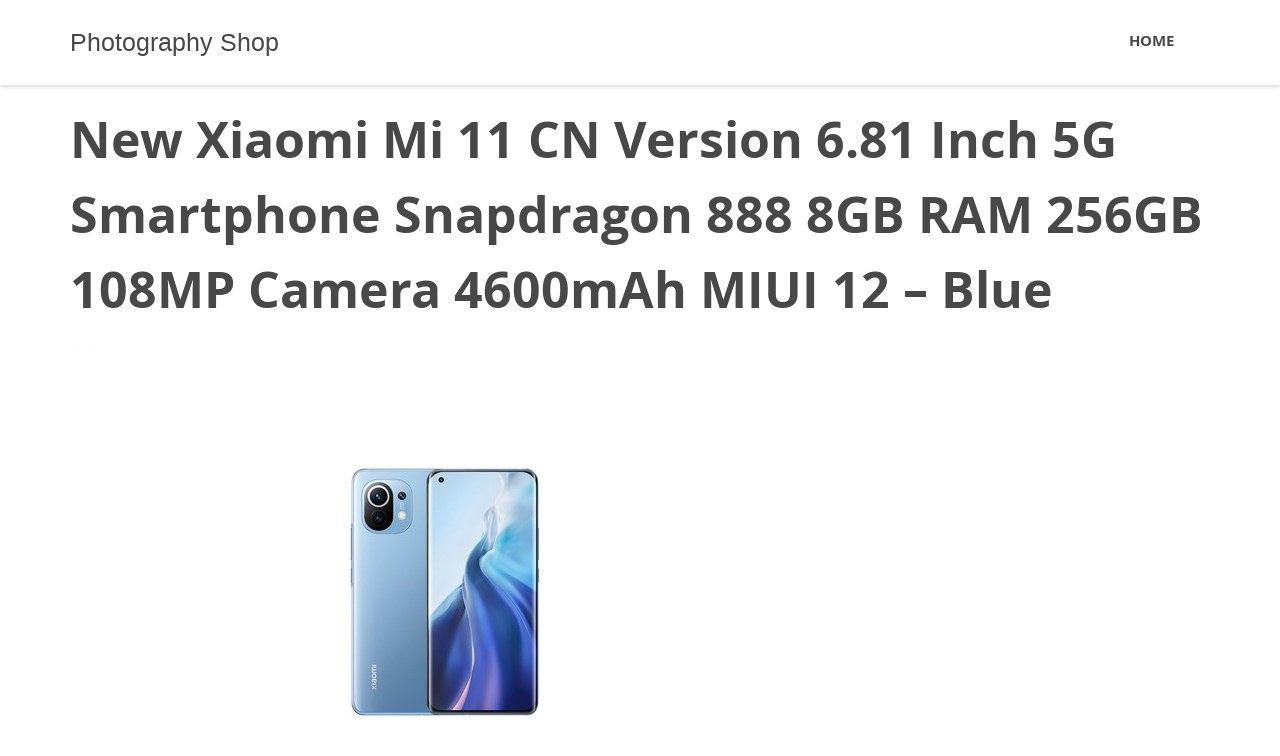

--- FILE ---
content_type: text/html; charset=UTF-8
request_url: https://www.fotolog.cl/new-xiaomi-mi-11-cn-version-6-81-inch-5g-smartphone-snapdragon-888-8gb-ram-256gb-108mp-camera-4600mah-miui-12-blue/
body_size: 10874
content:
<!DOCTYPE html>
<html lang="en-US" itemscope itemtype="http://schema.org/WebSite">
<head>
<meta charset="UTF-8">
<meta name="viewport" content="width=device-width, initial-scale=1">
<link rel="profile" href="https://gmpg.org/xfn/11">
<link rel="pingback" href="https://www.fotolog.cl/xmlrpc.php">
<title>New Xiaomi Mi 11 CN Version 6.81 Inch 5G Smartphone Snapdragon 888 8GB RAM 256GB 108MP Camera 4600mAh  MIUI 12 &#8211; Blue &#8211; Photography Shop</title>
<script type="text/javascript">
/* <![CDATA[ */
window.JetpackScriptData = {"site":{"icon":"https://i0.wp.com/www.fotolog.cl/wp-content/uploads/2020/08/cropped-0shop.png?w=64\u0026ssl=1","title":"Photography Shop","host":"unknown","is_wpcom_platform":false}};
/* ]]> */
</script>
<meta name='robots' content='max-image-preview:large' />
	<style>img:is([sizes="auto" i], [sizes^="auto," i]) { contain-intrinsic-size: 3000px 1500px }</style>
	<link rel='dns-prefetch' href='//www.fotolog.cl' />
<link rel='dns-prefetch' href='//secure.gravatar.com' />
<link rel='dns-prefetch' href='//stats.wp.com' />
<link rel='dns-prefetch' href='//v0.wordpress.com' />
<link rel="alternate" type="application/rss+xml" title="Photography Shop &raquo; Feed" href="https://www.fotolog.cl/feed/" />
<link rel="alternate" type="application/rss+xml" title="Photography Shop &raquo; Comments Feed" href="https://www.fotolog.cl/comments/feed/" />
<link rel="alternate" type="application/rss+xml" title="Photography Shop &raquo; New Xiaomi Mi 11 CN Version 6.81 Inch 5G Smartphone Snapdragon 888 8GB RAM 256GB 108MP Camera 4600mAh  MIUI 12 &#8211; Blue Comments Feed" href="https://www.fotolog.cl/new-xiaomi-mi-11-cn-version-6-81-inch-5g-smartphone-snapdragon-888-8gb-ram-256gb-108mp-camera-4600mah-miui-12-blue/feed/" />
<script type="text/javascript">
/* <![CDATA[ */
window._wpemojiSettings = {"baseUrl":"https:\/\/s.w.org\/images\/core\/emoji\/15.0.3\/72x72\/","ext":".png","svgUrl":"https:\/\/s.w.org\/images\/core\/emoji\/15.0.3\/svg\/","svgExt":".svg","source":{"concatemoji":"https:\/\/www.fotolog.cl\/wp-includes\/js\/wp-emoji-release.min.js?ver=6.7.4"}};
/*! This file is auto-generated */
!function(i,n){var o,s,e;function c(e){try{var t={supportTests:e,timestamp:(new Date).valueOf()};sessionStorage.setItem(o,JSON.stringify(t))}catch(e){}}function p(e,t,n){e.clearRect(0,0,e.canvas.width,e.canvas.height),e.fillText(t,0,0);var t=new Uint32Array(e.getImageData(0,0,e.canvas.width,e.canvas.height).data),r=(e.clearRect(0,0,e.canvas.width,e.canvas.height),e.fillText(n,0,0),new Uint32Array(e.getImageData(0,0,e.canvas.width,e.canvas.height).data));return t.every(function(e,t){return e===r[t]})}function u(e,t,n){switch(t){case"flag":return n(e,"\ud83c\udff3\ufe0f\u200d\u26a7\ufe0f","\ud83c\udff3\ufe0f\u200b\u26a7\ufe0f")?!1:!n(e,"\ud83c\uddfa\ud83c\uddf3","\ud83c\uddfa\u200b\ud83c\uddf3")&&!n(e,"\ud83c\udff4\udb40\udc67\udb40\udc62\udb40\udc65\udb40\udc6e\udb40\udc67\udb40\udc7f","\ud83c\udff4\u200b\udb40\udc67\u200b\udb40\udc62\u200b\udb40\udc65\u200b\udb40\udc6e\u200b\udb40\udc67\u200b\udb40\udc7f");case"emoji":return!n(e,"\ud83d\udc26\u200d\u2b1b","\ud83d\udc26\u200b\u2b1b")}return!1}function f(e,t,n){var r="undefined"!=typeof WorkerGlobalScope&&self instanceof WorkerGlobalScope?new OffscreenCanvas(300,150):i.createElement("canvas"),a=r.getContext("2d",{willReadFrequently:!0}),o=(a.textBaseline="top",a.font="600 32px Arial",{});return e.forEach(function(e){o[e]=t(a,e,n)}),o}function t(e){var t=i.createElement("script");t.src=e,t.defer=!0,i.head.appendChild(t)}"undefined"!=typeof Promise&&(o="wpEmojiSettingsSupports",s=["flag","emoji"],n.supports={everything:!0,everythingExceptFlag:!0},e=new Promise(function(e){i.addEventListener("DOMContentLoaded",e,{once:!0})}),new Promise(function(t){var n=function(){try{var e=JSON.parse(sessionStorage.getItem(o));if("object"==typeof e&&"number"==typeof e.timestamp&&(new Date).valueOf()<e.timestamp+604800&&"object"==typeof e.supportTests)return e.supportTests}catch(e){}return null}();if(!n){if("undefined"!=typeof Worker&&"undefined"!=typeof OffscreenCanvas&&"undefined"!=typeof URL&&URL.createObjectURL&&"undefined"!=typeof Blob)try{var e="postMessage("+f.toString()+"("+[JSON.stringify(s),u.toString(),p.toString()].join(",")+"));",r=new Blob([e],{type:"text/javascript"}),a=new Worker(URL.createObjectURL(r),{name:"wpTestEmojiSupports"});return void(a.onmessage=function(e){c(n=e.data),a.terminate(),t(n)})}catch(e){}c(n=f(s,u,p))}t(n)}).then(function(e){for(var t in e)n.supports[t]=e[t],n.supports.everything=n.supports.everything&&n.supports[t],"flag"!==t&&(n.supports.everythingExceptFlag=n.supports.everythingExceptFlag&&n.supports[t]);n.supports.everythingExceptFlag=n.supports.everythingExceptFlag&&!n.supports.flag,n.DOMReady=!1,n.readyCallback=function(){n.DOMReady=!0}}).then(function(){return e}).then(function(){var e;n.supports.everything||(n.readyCallback(),(e=n.source||{}).concatemoji?t(e.concatemoji):e.wpemoji&&e.twemoji&&(t(e.twemoji),t(e.wpemoji)))}))}((window,document),window._wpemojiSettings);
/* ]]> */
</script>
<style id='wp-emoji-styles-inline-css' type='text/css'>

	img.wp-smiley, img.emoji {
		display: inline !important;
		border: none !important;
		box-shadow: none !important;
		height: 1em !important;
		width: 1em !important;
		margin: 0 0.07em !important;
		vertical-align: -0.1em !important;
		background: none !important;
		padding: 0 !important;
	}
</style>
<link rel='stylesheet' id='wp-block-library-css' href='https://www.fotolog.cl/wp-includes/css/dist/block-library/style.min.css?ver=6.7.4' type='text/css' media='all' />
<link rel='stylesheet' id='mediaelement-css' href='https://www.fotolog.cl/wp-includes/js/mediaelement/mediaelementplayer-legacy.min.css?ver=4.2.17' type='text/css' media='all' />
<link rel='stylesheet' id='wp-mediaelement-css' href='https://www.fotolog.cl/wp-includes/js/mediaelement/wp-mediaelement.min.css?ver=6.7.4' type='text/css' media='all' />
<style id='jetpack-sharing-buttons-style-inline-css' type='text/css'>
.jetpack-sharing-buttons__services-list{display:flex;flex-direction:row;flex-wrap:wrap;gap:0;list-style-type:none;margin:5px;padding:0}.jetpack-sharing-buttons__services-list.has-small-icon-size{font-size:12px}.jetpack-sharing-buttons__services-list.has-normal-icon-size{font-size:16px}.jetpack-sharing-buttons__services-list.has-large-icon-size{font-size:24px}.jetpack-sharing-buttons__services-list.has-huge-icon-size{font-size:36px}@media print{.jetpack-sharing-buttons__services-list{display:none!important}}.editor-styles-wrapper .wp-block-jetpack-sharing-buttons{gap:0;padding-inline-start:0}ul.jetpack-sharing-buttons__services-list.has-background{padding:1.25em 2.375em}
</style>
<style id='classic-theme-styles-inline-css' type='text/css'>
/*! This file is auto-generated */
.wp-block-button__link{color:#fff;background-color:#32373c;border-radius:9999px;box-shadow:none;text-decoration:none;padding:calc(.667em + 2px) calc(1.333em + 2px);font-size:1.125em}.wp-block-file__button{background:#32373c;color:#fff;text-decoration:none}
</style>
<style id='global-styles-inline-css' type='text/css'>
:root{--wp--preset--aspect-ratio--square: 1;--wp--preset--aspect-ratio--4-3: 4/3;--wp--preset--aspect-ratio--3-4: 3/4;--wp--preset--aspect-ratio--3-2: 3/2;--wp--preset--aspect-ratio--2-3: 2/3;--wp--preset--aspect-ratio--16-9: 16/9;--wp--preset--aspect-ratio--9-16: 9/16;--wp--preset--color--black: #000000;--wp--preset--color--cyan-bluish-gray: #abb8c3;--wp--preset--color--white: #ffffff;--wp--preset--color--pale-pink: #f78da7;--wp--preset--color--vivid-red: #cf2e2e;--wp--preset--color--luminous-vivid-orange: #ff6900;--wp--preset--color--luminous-vivid-amber: #fcb900;--wp--preset--color--light-green-cyan: #7bdcb5;--wp--preset--color--vivid-green-cyan: #00d084;--wp--preset--color--pale-cyan-blue: #8ed1fc;--wp--preset--color--vivid-cyan-blue: #0693e3;--wp--preset--color--vivid-purple: #9b51e0;--wp--preset--gradient--vivid-cyan-blue-to-vivid-purple: linear-gradient(135deg,rgba(6,147,227,1) 0%,rgb(155,81,224) 100%);--wp--preset--gradient--light-green-cyan-to-vivid-green-cyan: linear-gradient(135deg,rgb(122,220,180) 0%,rgb(0,208,130) 100%);--wp--preset--gradient--luminous-vivid-amber-to-luminous-vivid-orange: linear-gradient(135deg,rgba(252,185,0,1) 0%,rgba(255,105,0,1) 100%);--wp--preset--gradient--luminous-vivid-orange-to-vivid-red: linear-gradient(135deg,rgba(255,105,0,1) 0%,rgb(207,46,46) 100%);--wp--preset--gradient--very-light-gray-to-cyan-bluish-gray: linear-gradient(135deg,rgb(238,238,238) 0%,rgb(169,184,195) 100%);--wp--preset--gradient--cool-to-warm-spectrum: linear-gradient(135deg,rgb(74,234,220) 0%,rgb(151,120,209) 20%,rgb(207,42,186) 40%,rgb(238,44,130) 60%,rgb(251,105,98) 80%,rgb(254,248,76) 100%);--wp--preset--gradient--blush-light-purple: linear-gradient(135deg,rgb(255,206,236) 0%,rgb(152,150,240) 100%);--wp--preset--gradient--blush-bordeaux: linear-gradient(135deg,rgb(254,205,165) 0%,rgb(254,45,45) 50%,rgb(107,0,62) 100%);--wp--preset--gradient--luminous-dusk: linear-gradient(135deg,rgb(255,203,112) 0%,rgb(199,81,192) 50%,rgb(65,88,208) 100%);--wp--preset--gradient--pale-ocean: linear-gradient(135deg,rgb(255,245,203) 0%,rgb(182,227,212) 50%,rgb(51,167,181) 100%);--wp--preset--gradient--electric-grass: linear-gradient(135deg,rgb(202,248,128) 0%,rgb(113,206,126) 100%);--wp--preset--gradient--midnight: linear-gradient(135deg,rgb(2,3,129) 0%,rgb(40,116,252) 100%);--wp--preset--font-size--small: 13px;--wp--preset--font-size--medium: 20px;--wp--preset--font-size--large: 36px;--wp--preset--font-size--x-large: 42px;--wp--preset--spacing--20: 0.44rem;--wp--preset--spacing--30: 0.67rem;--wp--preset--spacing--40: 1rem;--wp--preset--spacing--50: 1.5rem;--wp--preset--spacing--60: 2.25rem;--wp--preset--spacing--70: 3.38rem;--wp--preset--spacing--80: 5.06rem;--wp--preset--shadow--natural: 6px 6px 9px rgba(0, 0, 0, 0.2);--wp--preset--shadow--deep: 12px 12px 50px rgba(0, 0, 0, 0.4);--wp--preset--shadow--sharp: 6px 6px 0px rgba(0, 0, 0, 0.2);--wp--preset--shadow--outlined: 6px 6px 0px -3px rgba(255, 255, 255, 1), 6px 6px rgba(0, 0, 0, 1);--wp--preset--shadow--crisp: 6px 6px 0px rgba(0, 0, 0, 1);}:where(.is-layout-flex){gap: 0.5em;}:where(.is-layout-grid){gap: 0.5em;}body .is-layout-flex{display: flex;}.is-layout-flex{flex-wrap: wrap;align-items: center;}.is-layout-flex > :is(*, div){margin: 0;}body .is-layout-grid{display: grid;}.is-layout-grid > :is(*, div){margin: 0;}:where(.wp-block-columns.is-layout-flex){gap: 2em;}:where(.wp-block-columns.is-layout-grid){gap: 2em;}:where(.wp-block-post-template.is-layout-flex){gap: 1.25em;}:where(.wp-block-post-template.is-layout-grid){gap: 1.25em;}.has-black-color{color: var(--wp--preset--color--black) !important;}.has-cyan-bluish-gray-color{color: var(--wp--preset--color--cyan-bluish-gray) !important;}.has-white-color{color: var(--wp--preset--color--white) !important;}.has-pale-pink-color{color: var(--wp--preset--color--pale-pink) !important;}.has-vivid-red-color{color: var(--wp--preset--color--vivid-red) !important;}.has-luminous-vivid-orange-color{color: var(--wp--preset--color--luminous-vivid-orange) !important;}.has-luminous-vivid-amber-color{color: var(--wp--preset--color--luminous-vivid-amber) !important;}.has-light-green-cyan-color{color: var(--wp--preset--color--light-green-cyan) !important;}.has-vivid-green-cyan-color{color: var(--wp--preset--color--vivid-green-cyan) !important;}.has-pale-cyan-blue-color{color: var(--wp--preset--color--pale-cyan-blue) !important;}.has-vivid-cyan-blue-color{color: var(--wp--preset--color--vivid-cyan-blue) !important;}.has-vivid-purple-color{color: var(--wp--preset--color--vivid-purple) !important;}.has-black-background-color{background-color: var(--wp--preset--color--black) !important;}.has-cyan-bluish-gray-background-color{background-color: var(--wp--preset--color--cyan-bluish-gray) !important;}.has-white-background-color{background-color: var(--wp--preset--color--white) !important;}.has-pale-pink-background-color{background-color: var(--wp--preset--color--pale-pink) !important;}.has-vivid-red-background-color{background-color: var(--wp--preset--color--vivid-red) !important;}.has-luminous-vivid-orange-background-color{background-color: var(--wp--preset--color--luminous-vivid-orange) !important;}.has-luminous-vivid-amber-background-color{background-color: var(--wp--preset--color--luminous-vivid-amber) !important;}.has-light-green-cyan-background-color{background-color: var(--wp--preset--color--light-green-cyan) !important;}.has-vivid-green-cyan-background-color{background-color: var(--wp--preset--color--vivid-green-cyan) !important;}.has-pale-cyan-blue-background-color{background-color: var(--wp--preset--color--pale-cyan-blue) !important;}.has-vivid-cyan-blue-background-color{background-color: var(--wp--preset--color--vivid-cyan-blue) !important;}.has-vivid-purple-background-color{background-color: var(--wp--preset--color--vivid-purple) !important;}.has-black-border-color{border-color: var(--wp--preset--color--black) !important;}.has-cyan-bluish-gray-border-color{border-color: var(--wp--preset--color--cyan-bluish-gray) !important;}.has-white-border-color{border-color: var(--wp--preset--color--white) !important;}.has-pale-pink-border-color{border-color: var(--wp--preset--color--pale-pink) !important;}.has-vivid-red-border-color{border-color: var(--wp--preset--color--vivid-red) !important;}.has-luminous-vivid-orange-border-color{border-color: var(--wp--preset--color--luminous-vivid-orange) !important;}.has-luminous-vivid-amber-border-color{border-color: var(--wp--preset--color--luminous-vivid-amber) !important;}.has-light-green-cyan-border-color{border-color: var(--wp--preset--color--light-green-cyan) !important;}.has-vivid-green-cyan-border-color{border-color: var(--wp--preset--color--vivid-green-cyan) !important;}.has-pale-cyan-blue-border-color{border-color: var(--wp--preset--color--pale-cyan-blue) !important;}.has-vivid-cyan-blue-border-color{border-color: var(--wp--preset--color--vivid-cyan-blue) !important;}.has-vivid-purple-border-color{border-color: var(--wp--preset--color--vivid-purple) !important;}.has-vivid-cyan-blue-to-vivid-purple-gradient-background{background: var(--wp--preset--gradient--vivid-cyan-blue-to-vivid-purple) !important;}.has-light-green-cyan-to-vivid-green-cyan-gradient-background{background: var(--wp--preset--gradient--light-green-cyan-to-vivid-green-cyan) !important;}.has-luminous-vivid-amber-to-luminous-vivid-orange-gradient-background{background: var(--wp--preset--gradient--luminous-vivid-amber-to-luminous-vivid-orange) !important;}.has-luminous-vivid-orange-to-vivid-red-gradient-background{background: var(--wp--preset--gradient--luminous-vivid-orange-to-vivid-red) !important;}.has-very-light-gray-to-cyan-bluish-gray-gradient-background{background: var(--wp--preset--gradient--very-light-gray-to-cyan-bluish-gray) !important;}.has-cool-to-warm-spectrum-gradient-background{background: var(--wp--preset--gradient--cool-to-warm-spectrum) !important;}.has-blush-light-purple-gradient-background{background: var(--wp--preset--gradient--blush-light-purple) !important;}.has-blush-bordeaux-gradient-background{background: var(--wp--preset--gradient--blush-bordeaux) !important;}.has-luminous-dusk-gradient-background{background: var(--wp--preset--gradient--luminous-dusk) !important;}.has-pale-ocean-gradient-background{background: var(--wp--preset--gradient--pale-ocean) !important;}.has-electric-grass-gradient-background{background: var(--wp--preset--gradient--electric-grass) !important;}.has-midnight-gradient-background{background: var(--wp--preset--gradient--midnight) !important;}.has-small-font-size{font-size: var(--wp--preset--font-size--small) !important;}.has-medium-font-size{font-size: var(--wp--preset--font-size--medium) !important;}.has-large-font-size{font-size: var(--wp--preset--font-size--large) !important;}.has-x-large-font-size{font-size: var(--wp--preset--font-size--x-large) !important;}
:where(.wp-block-post-template.is-layout-flex){gap: 1.25em;}:where(.wp-block-post-template.is-layout-grid){gap: 1.25em;}
:where(.wp-block-columns.is-layout-flex){gap: 2em;}:where(.wp-block-columns.is-layout-grid){gap: 2em;}
:root :where(.wp-block-pullquote){font-size: 1.5em;line-height: 1.6;}
</style>
<link rel='stylesheet' id='qoob_custom_bootstrap-css' href='https://www.fotolog.cl/wp-content/themes/shopping/css/bootstrap.css?ver=6.7.4' type='text/css' media='all' />
<link rel='stylesheet' id='qoob-fonts-css' href='https://www.fotolog.cl/wp-content/themes/shopping/css/fonts/fonts.css?ver=6.7.4' type='text/css' media='all' />
<link rel='stylesheet' id='megafish-css' href='https://www.fotolog.cl/wp-content/themes/shopping/css/megafish.css?ver=6.7.4' type='text/css' media='all' />
<link rel='stylesheet' id='magnific-popup-css' href='https://www.fotolog.cl/wp-content/themes/shopping/css/magnific-popup.css?ver=6.7.4' type='text/css' media='all' />
<link rel='stylesheet' id='qoob-theme-style-css' href='https://www.fotolog.cl/wp-content/themes/shopping/style.css?ver=6.7.4' type='text/css' media='all' />
<link rel='stylesheet' id='blocks-css' href='https://www.fotolog.cl/wp-content/themes/shopping/css/blocks.css?ver=6.7.4' type='text/css' media='all' />
<link rel='stylesheet' id='qoob-social-icons-widget-css' href='https://www.fotolog.cl/wp-content/themes/shopping/inc/widgets/social_icons/social-icons-widget.css?ver=6.7.4' type='text/css' media='all' />
<script type="text/javascript" src="https://www.fotolog.cl/wp-includes/js/jquery/jquery.min.js?ver=3.7.1" id="jquery-core-js"></script>
<script type="text/javascript" src="https://www.fotolog.cl/wp-includes/js/jquery/jquery-migrate.min.js?ver=3.4.1" id="jquery-migrate-js"></script>
<script type="text/javascript" src="https://www.fotolog.cl/wp-content/themes/shopping/js/common.js?ver=6.7.4" id="qoob-theme-common-js"></script>
<link rel="https://api.w.org/" href="https://www.fotolog.cl/wp-json/" /><link rel="alternate" title="JSON" type="application/json" href="https://www.fotolog.cl/wp-json/wp/v2/posts/18827" /><link rel="EditURI" type="application/rsd+xml" title="RSD" href="https://www.fotolog.cl/xmlrpc.php?rsd" />
<meta name="generator" content="WordPress 6.7.4" />
<link rel="canonical" href="https://www.fotolog.cl/new-xiaomi-mi-11-cn-version-6-81-inch-5g-smartphone-snapdragon-888-8gb-ram-256gb-108mp-camera-4600mah-miui-12-blue/" />
<link rel='shortlink' href='https://wp.me/p7RcrD-4TF' />
<link rel="alternate" title="oEmbed (JSON)" type="application/json+oembed" href="https://www.fotolog.cl/wp-json/oembed/1.0/embed?url=https%3A%2F%2Fwww.fotolog.cl%2Fnew-xiaomi-mi-11-cn-version-6-81-inch-5g-smartphone-snapdragon-888-8gb-ram-256gb-108mp-camera-4600mah-miui-12-blue%2F" />
<link rel="alternate" title="oEmbed (XML)" type="text/xml+oembed" href="https://www.fotolog.cl/wp-json/oembed/1.0/embed?url=https%3A%2F%2Fwww.fotolog.cl%2Fnew-xiaomi-mi-11-cn-version-6-81-inch-5g-smartphone-snapdragon-888-8gb-ram-256gb-108mp-camera-4600mah-miui-12-blue%2F&#038;format=xml" />
	<style>img#wpstats{display:none}</style>
		<style type="text/css">.recentcomments a{display:inline !important;padding:0 !important;margin:0 !important;}</style>
<!-- Jetpack Open Graph Tags -->
<meta property="og:type" content="article" />
<meta property="og:title" content="New Xiaomi Mi 11 CN Version 6.81 Inch 5G Smartphone Snapdragon 888 8GB RAM 256GB 108MP Camera 4600mAh  MIUI 12 &#8211; Blue" />
<meta property="og:url" content="https://www.fotolog.cl/new-xiaomi-mi-11-cn-version-6-81-inch-5g-smartphone-snapdragon-888-8gb-ram-256gb-108mp-camera-4600mah-miui-12-blue/" />
<meta property="og:description" content="Price: $929.99 Free Shipping" />
<meta property="article:published_time" content="2021-01-25T05:03:25+00:00" />
<meta property="article:modified_time" content="2021-01-25T05:03:25+00:00" />
<meta property="og:site_name" content="Photography Shop" />
<meta property="og:image" content="https://www.fotolog.cl/wp-content/uploads/2020/08/cropped-0shop.png" />
<meta property="og:image:width" content="512" />
<meta property="og:image:height" content="512" />
<meta property="og:image:alt" content="" />
<meta property="og:locale" content="en_US" />
<meta name="twitter:text:title" content="New Xiaomi Mi 11 CN Version 6.81 Inch 5G Smartphone Snapdragon 888 8GB RAM 256GB 108MP Camera 4600mAh  MIUI 12 &#8211; Blue" />
<meta name="twitter:image" content="https://www.fotolog.cl/wp-content/uploads/2020/08/cropped-0shop-270x270.png" />
<meta name="twitter:card" content="summary" />

<!-- End Jetpack Open Graph Tags -->
<link rel="icon" href="https://www.fotolog.cl/wp-content/uploads/2020/08/cropped-0shop-32x32.png" sizes="32x32" />
<link rel="icon" href="https://www.fotolog.cl/wp-content/uploads/2020/08/cropped-0shop-192x192.png" sizes="192x192" />
<link rel="apple-touch-icon" href="https://www.fotolog.cl/wp-content/uploads/2020/08/cropped-0shop-180x180.png" />
<meta name="msapplication-TileImage" content="https://www.fotolog.cl/wp-content/uploads/2020/08/cropped-0shop-270x270.png" />

<style>
.n_precio{
max-width: 250px;
padding: 50px 5px 5px 5px;
-webkit-border-radius: 8px;
-moz-border-radius: 8px;
border-radius: 8px;
  color: #F60;
  display: block;
  font-family: Arial;
  font-size: 24px;
  font-weight: bold;
  1height: 65px;
  line-height: 28px;
  overflow: hidden;
  1padding-right: 400px;
  1position: absolute;
  1right: 300px;
  text-align: left;
  1top: 380px;
  max-width: 250px;
  padding-left:5px;
text-shadow:0px 0px 0 rgb(184,75,-42),1px 0px 0 rgb(145,36,-81), 2px 0px 0 rgb(107,-2,-119),3px 0px 2px rgba(0,0,0,0.35),3px 0px 1px rgba(0,0,0,0.5),0px 0px 2px rgba(0,0,0,.2);
 }
.n_botton{
padding: 0px 5px 50px 5px;
  color: black;
  display: block;
  font-family: Arial;
  font-size: 24px;
  font-weight: bold;
  overflow: hidden;
  right: 180px;
  
  padding-left:5px;

 }
.n_free{
padding: 5px;
  color: #1e458a;
  display: block;
  font-family: Arial;
  font-size: 24px;
  font-weight: bold;
  line-height: 28px;
  overflow: hidden;
  text-align: left;
  padding-left:5px;
text-shadow:0px 0px 0 rgb(145,36,-81), 1px 0px 0 rgb(68,-41,-158),2px 0px 1px rgba(0,0,0,0.05),2px 0px 1px rgba(0,0,0,0.5),0px 0px 1px rgba(0,0,0,.2);
 }
input[type=submit] .pagination a,.pagination span,html body  .button  {
font-size: 110%!important;
text-decoration: none!important;
cursor: pointer;
display: inline-block;
position: relative;
font-weight: bold;
-webkit-border-radius: 4px;
-moz-border-radius: 4px;
border-radius: 4px;
background: #ed9;
border: 1px solid #da6;
border-bottom-width: 2px;
color: #000!important;
padding: .75em 1.3em;
}
.button.azul,.button.usar{
background-color:#0066a0;border-color:#049;color:#fff!important;text-shadow:.1em .1em .0em #027}
.button.azul:active,.button.usar:active,.button.azul:hover,.button.usar:hover{background-color:#4b89dc!important}
</style>



	
	
</head>

<body data-rsssl=1 class="post-template-default single single-post postid-18827 single-format-standard group-blog">
<div class="loader-wrap"></div>
<div class="loader">
	<span></span>
	<span></span>
	<span></span>
	<span></span>
</div>
<div id="page" class="site">
	<a class="skip-link screen-reader-text" href="#main">Skip to content</a>

	<header id="masthead" class="site-header" role="banner">
		<div class="container">
			<div class="site-branding">
								<h2 class="site-title"><a href="https://www.fotolog.cl/" rel="home">Photography Shop</a></h2>
			</div><!-- .site-branding -->
			<button id="mobile-menu-button">
				<span class="icon">
					<i class="line"></i>
					<i class="line"></i>
					<i class="line"></i>
				</span>
				<strong class="screen-reader-text">Menu</strong>
			</button>
			<nav id="site-navigation" class="main-navigation" role="navigation">
				<div class="menu-menu-1-container"><ul id="menu" class="sf-menu list-style-none"><li id="menu-item-53" class="menu-item menu-item-type-custom menu-item-object-custom menu-item-home menu-item-53"><a href="https://www.fotolog.cl/"><span>Home</span></a></li>
</ul></div>			</nav><!-- #site-navigation -->
		</div>

	</header><!-- #masthead -->
	<div id='mmenu-wrap'>
		<!-- <div class="container"></div> -->
	</div>
	<div id="content" class="site-content">
<div class="xxxentry-thumbnail-full" style="background-image: url()">
<div class="container">
		<div class="row">
			<adiv class="col-lg-12">
				<h1>New Xiaomi Mi 11 CN Version 6.81 Inch 5G Smartphone Snapdragon 888 8GB RAM 256GB 108MP Camera 4600mAh  MIUI 12 &#8211; Blue</h1>
				<div class="entry-meta">
					<span class="posted-on"><i class="time-icon" aria-hidden="true"></i><a href="https://www.fotolog.cl/2021/01/" rel="bookmark">January 25, 2021</a></span>				</div>
			</adiv>
		</div>
	</div>
</div>
<div class="container">
	<div id="primary" class="content-area sidebar-off col-lg-12">

		<main id="main" class="site-main" role="main">

		<article id="post-18827" class="single-post-template no-side-bar post-18827 post type-post status-publish format-standard hentry category-uncategorized">
	<div class="entry-content">
		<div>
<div><a target="_blank" rel="nofollow" href="https://www.fotolog.cl/irto/https://shareasale.com/r.cfm?b=830602&amp;u=998597&amp;m=38812&amp;urllink=https%3A%2F%2Fwww.geekbuying%2Ecom%2Fitem%2FXiaomi%2DMi%2D11%2D5G%2DSmartphone%2D6%2D81%2DInch%2D8GB%2D256GB%2DBlue%2D427114%2Ehtml" target="_blank" rel="noopener noreferrer nofollow"><br /><img decoding="async" src="//img.gkbcdn.com/p/2020-12-30/Xiaomi-Mi-11-5G-Smartphone-6-81-Inch-8GB-256GB-Blue-427114-0._w280_.jpg" alt=" " border="0" />  </a> </div>
<div>
<div>
<div class="n_precio">
<p><strong>Price:</strong> <br />$929.99</p>
</div>
<div class="n_free"> Free Shipping</div>
</p></div>
<p>  <span id="more-18827"></span></p>
<div class="n_botton"><a target="_blank" rel="nofollow" href="https://www.fotolog.cl/irto/https://shareasale.com/r.cfm?b=830602&amp;u=998597&amp;m=38812&amp;urllink=https%3A%2F%2Fwww.geekbuying%2Ecom%2Fitem%2FXiaomi%2DMi%2D11%2D5G%2DSmartphone%2D6%2D81%2DInch%2D8GB%2D256GB%2DBlue%2D427114%2Ehtml" class="button azul" target="_blank" rel="noopener noreferrer nofollow">Buy Now </a>  </div>
<div>
<div>
<h2>Note</h2>
<p><font color="#ff0000"><b>It is not with multi-languages(only Chinese and English) but it supports to install the google play store.&#xA0; Kindly noted with thanks.&#xA0;</b></font></p>
<h2>Highlights</h2>
<p>6.81-inch 3200*1440 Pixel WQHD 2K Screen</p>
<p>CPU: Qualcomm Snapdragon 888, Octa core, 2.84GHz, GPU: Adreno 680</p>
<p>MIUI 12, 8GB RAM + 256GB ROM</p>
<p>Dual Nano SIM card dual standby</p>
<p>Camera type: Front camera:20.0MP, Back camera:108.0MP+13.0MP+5.0MP</p>
<p>Support 5G/4G/3G/GPS/Bluetooth/OTG/Type-C/Screen fingerprint ID/Wireless charger/NFC</p>
<p>Networking:</p>
<p>2G GSM B2 / B3 / B5 / B8; CDMA: BC0</p>
<p>3G WCDMA B1 / B2 / B4 / B5 / B6 / B8 / B19; CDMA EVDO: BC0</p>
<p>4G FDD-LTE B1 / B2 / B3 / B4 / B5 / B7 / B8 / B12 / B17 / B18 / B19 / B20 / B26 / B28A,  TDD-LTE B34 / B38 / B39 / B40 / B41 / B42</p>
<p>5G n1/n3/n28a/n41/n77/n78/n79</p>
<p><img decoding="async" class="product_lazy" src="//img.gkbcdn.com/s3/d/202101/0e6cc1d1-b3a8-42ce-a73c-26310ae6e88a.jpg" alt="Xiaomi Mi 11 CN Version 6.81 Inch 5G Smartphone Snapdragon 888 8GB RAM 128GB 108MP Camera 4600mAh  MIUI 12 - Black"><img decoding="async" class="product_lazy" src="//img.gkbcdn.com/s3/d/202101/cd709cb4-eb64-4d40-910c-3f41555fa63a.jpg" alt="Xiaomi Mi 11 CN Version 6.81 Inch 5G Smartphone Snapdragon 888 8GB RAM 128GB 108MP Camera 4600mAh  MIUI 12 - Black"><img decoding="async" class="product_lazy" src="//img.gkbcdn.com/s3/d/202101/0678bab2-f897-4dfc-a6d8-4b82630432ef.jpg" alt="Xiaomi Mi 11 CN Version 6.81 Inch 5G Smartphone Snapdragon 888 8GB RAM 128GB 108MP Camera 4600mAh  MIUI 12 - Black"><img decoding="async" class="product_lazy" src="//img.gkbcdn.com/s3/d/202101/2abd9f94-0ecc-40d5-9dcc-36ce818b1406.jpg" alt="Xiaomi Mi 11 CN Version 6.81 Inch 5G Smartphone Snapdragon 888 8GB RAM 128GB 108MP Camera 4600mAh  MIUI 12 - Black"><img decoding="async" class="product_lazy" src="//img.gkbcdn.com/s3/d/202101/a69ec285-1caa-456b-81b6-431a0f447c45.jpg" alt="Xiaomi Mi 11 CN Version 6.81 Inch 5G Smartphone Snapdragon 888 8GB RAM 128GB 108MP Camera 4600mAh  MIUI 12 - Black"><img decoding="async" class="product_lazy" src="//img.gkbcdn.com/s3/d/202101/579f6f7a-6666-492f-9b77-4ce85d378eda.jpg" alt="Xiaomi Mi 11 CN Version 6.81 Inch 5G Smartphone Snapdragon 888 8GB RAM 128GB 108MP Camera 4600mAh  MIUI 12 - Black"><img decoding="async" class="product_lazy" src="//img.gkbcdn.com/s3/d/202101/db769d33-5fcd-423c-9557-c65e7bd1c67e.jpg" alt="Xiaomi Mi 11 CN Version 6.81 Inch 5G Smartphone Snapdragon 888 8GB RAM 128GB 108MP Camera 4600mAh  MIUI 12 - Black"><img decoding="async" class="product_lazy" src="//img.gkbcdn.com/s3/d/202101/4b1aa8be-6ce0-4a92-a923-8d3adf3d8ccf.jpg" alt="Xiaomi Mi 11 CN Version 6.81 Inch 5G Smartphone Snapdragon 888 8GB RAM 128GB 108MP Camera 4600mAh  MIUI 12 - Black"><img decoding="async" class="product_lazy" src="//img.gkbcdn.com/s3/d/202101/5289b2ba-1aa4-430b-b719-5e4a164fc88d.jpg" alt="Xiaomi Mi 11 CN Version 6.81 Inch 5G Smartphone Snapdragon 888 8GB RAM 128GB 108MP Camera 4600mAh  MIUI 12 - Black"><img decoding="async" class="product_lazy" src="//img.gkbcdn.com/s3/d/202101/1e1938cf-a6cb-4e6b-8122-147166aaa912.jpg" alt="Xiaomi Mi 11 CN Version 6.81 Inch 5G Smartphone Snapdragon 888 8GB RAM 128GB 108MP Camera 4600mAh  MIUI 12 - Black"><img decoding="async" class="product_lazy" src="//img.gkbcdn.com/s3/d/202101/48c5cb79-c073-46d7-87c6-cf429b82b384.jpg" alt="Xiaomi Mi 11 CN Version 6.81 Inch 5G Smartphone Snapdragon 888 8GB RAM 128GB 108MP Camera 4600mAh  MIUI 12 - Black"><img decoding="async" class="product_lazy" src="//img.gkbcdn.com/s3/d/202101/40bafbed-1c75-4826-b5b8-4b6f78188b1c.jpg" alt="Xiaomi Mi 11 CN Version 6.81 Inch 5G Smartphone Snapdragon 888 8GB RAM 128GB 108MP Camera 4600mAh  MIUI 12 - Black"><img decoding="async" class="product_lazy" src="//img.gkbcdn.com/s3/d/202101/edf0616c-c084-4e34-a453-3a1101e1a3b0.jpg" alt="Xiaomi Mi 11 CN Version 6.81 Inch 5G Smartphone Snapdragon 888 8GB RAM 128GB 108MP Camera 4600mAh  MIUI 12 - Black"><img decoding="async" class="product_lazy" src="//img.gkbcdn.com/s3/d/202101/9c443d11-dd97-49cb-bb9a-d464ab4b7fa2.jpg" alt="Xiaomi Mi 11 CN Version 6.81 Inch 5G Smartphone Snapdragon 888 8GB RAM 128GB 108MP Camera 4600mAh  MIUI 12 - Black"></p>
<h2>Specification</h2>
<table border="1" cellpadding="5" cellspacing="0" class="jbEidtTable" style="border-collapse:collapse;width:918px">
<tbody>
<tr>
<td>General</td>
<td>Brand: Xiaomi<br />
            Model: Mi 11<br />
            Color:&#xA0;Blue</td>
</tr>
<tr>
<td>System</td>
<td>
<p>Operating System:&#xA0;MIUI 12&#xA0;base on Android 11 OS<br />
            CPU: Qualcomm Snapdragon 888, Octa core, 2.84GHz, GPU: Adreno 680<br />
            RAM:8GB<br />
            ROM:256GB<br />
            Extended Storage: N/A</p>
</td>
</tr>
<tr>
<td>Display</td>
<td>Screen type:2K AMOLED screen<br />
            Screen size:6.81 inch<br />
            Screen resolution:WQHD&#xA0;(3200&#xD7;1440 pixels) screen display</td>
</tr>
<tr>
<td>Network</td>
<td>Wireless connectivity: GSM, 3G, 4G, 5G, GPS, WiFi, Bluetooth<br />
            Frequency:<br />
            2G GSM: B2 / B3 / B5 / B8; CDMA: BC0<br />
            3G WCDMA: B1 / B2 / B4 / B5 / B6 / B8 / B19; CDMA EVDO: BC0<br />
            4G FDD-LTE: B1 / B2 / B3 / B4 / B5 / B7 / B8 / B12 / B17 / B18 / B19 / B20 / B26 / B28A,&#xA0; TDD-LTE: B34 / B38 / B39 / B40 / B41 / B42<br />
            5G: n1/n3/n28a/n41/n77/n78/n79<br />
            Bluetooth: Yes,&#xA0;Bluetooth 5.2<br />
            WiFi:Yes,&#xA0;802.11 a/b/g<br />
            GPS: GPS, GLONASS, BeiDou, Galileo, QZSS</td>
</tr>
<tr>
<td>Camera</td>
<td>Camera type: one front Three back<br />
            Back camera: 108.0MP 13.0MP 5.0MP<br />
            Front camera: 20.0MP<br />
            Video recording: Yes</td>
</tr>
<tr>
<td>Connectivity</td>
<td>SIM card slot: Dual Nano SIM Card Dual standby(2 Nano Sim Card)<br />
            TF card slot: N/A<br />
            USB slot: Type-C USB<br />
            Audio output: Yes<br />
            Microphone: Supported<br />
            Speaker: Supported</td>
</tr>
<tr>
<td>Media</td>
<td>Video format:3GP, MP4, RMVB<br />
            Audio format: WAV, AMR, MP3<br />
            Image format: GIF, JPEG, BMP, PNG<br />
            FM radio: N/A</td>
</tr>
<tr>
<td>Language</td>
<td>
<p>English,&#xA0;Traditional/Simplified Chinese</p>
</td>
</tr>
<tr>
<td>Sensor</td>
<td>Ultrasonic distance sensor, ambient light sensor, acceleration sensor, gyroscope, electronic compass, axial motor, infrared remote control, grip attitude sensor</td>
</tr>
<tr>
<td>Additional Features</td>
<td>5G, 4G, WIFI, GPS, Bluetooth, Gesture Sensing, Smart Wake, Ebook, Email, Messaging, wallpapers, calendar, calculator, clock, camera, tethering &amp; portable hotspot, fast charge, Type-C, NFC, etc</td>
</tr>
<tr>
<td>Battery</td>
<td>Battery Type: Lithium<br />
            Capacity:4600mAh(Typ)/4500mAh(min) Built-in<br />
            Standby time: About 2~3 days<br />
            Charger: USB, travel charger</td>
</tr>
<tr>
<td>Dimension &amp; Weight (Main Product)</td>
<td>Dimension:164.3&#215;74.6&#215;8.06mm<br />
            Weight:196g</td>
</tr>
<tr>
<td>Package Contents</td>
<td>
<p>1 &#xD7; Phone<br />
            1 &#xD7; Built-in Battery<br />
            1 &#xD7; Eject Pin<br />
            1 &#xD7; Case<br />
            1 &#xD7; User Manual</p>
</td>
</tr>
</tbody>
</table>
<p>                        $(&#8220;#Description img.product_lazy&#8221;).lazyload({<br />
                            effect: &#8220;fadeIn&#8221;,<br />
                            threshold: 240,<br />
                            event: &#8220;scroll&#8221;<br />
                        });</p></div>
</div>
<div><a target="_blank" rel="nofollow" href="https://www.fotolog.cl/irto/https://shareasale.com/r.cfm?b=830602&amp;u=998597&amp;m=38812&amp;urllink=https%3A%2F%2Fwww.geekbuying%2Ecom%2Fitem%2FXiaomi%2DMi%2D11%2D5G%2DSmartphone%2D6%2D81%2DInch%2D8GB%2D256GB%2DBlue%2D427114%2Ehtml" class="button azul" target="_blank" rel="noopener noreferrer nofollow">Buy Now </a>  </div>
</div>
	</div><!-- .entry-content -->

	<footer class="entry-footer">
			</footer><!-- .entry-footer -->
</article><!-- #post-## -->

<div id="comments" class="comments-area">
	<div class="comments-main-content">
		<div id="respond" class="comment-respond">
		<h3 id="reply-title" class="comment-reply-title">Leave a Comment <small><a rel="nofollow" id="cancel-comment-reply-link" href="/new-xiaomi-mi-11-cn-version-6-81-inch-5g-smartphone-snapdragon-888-8gb-ram-256gb-108mp-camera-4600mah-miui-12-blue/#respond" style="display:none;">Cancel reply</a></small></h3><p class="must-log-in">You must be <a href="https://www.fotolog.cl/wp-login.php?redirect_to=https%3A%2F%2Fwww.fotolog.cl%2Fnew-xiaomi-mi-11-cn-version-6-81-inch-5g-smartphone-snapdragon-888-8gb-ram-256gb-108mp-camera-4600mah-miui-12-blue%2F">logged in</a> to post a comment.</p>	</div><!-- #respond -->
		</div>
</div><!-- #comments -->

		</main><!-- #main -->
	</div><!-- #primary -->
	</div><!-- .container -->

	</div><!-- #content -->

	<footer id="colophon" class="site-footer" role="contentinfo">
		<div class="site-info container">
								</div><!-- .site-info -->
	</footer><!-- #colophon -->
</div><!-- #page -->

<script type="importmap" id="wp-importmap">
{"imports":{"@wordpress\/interactivity":"https:\/\/www.fotolog.cl\/wp-includes\/js\/dist\/script-modules\/interactivity\/index.min.js?ver=907ea3b2f317a78b7b9b"}}
</script>
<script type="module" src="https://www.fotolog.cl/wp-content/plugins/jetpack/jetpack_vendor/automattic/jetpack-forms/src/contact-form/../../dist/modules/form/view.js?ver=14.8" id="jp-forms-view-js-module"></script>
<link rel="modulepreload" href="https://www.fotolog.cl/wp-includes/js/dist/script-modules/interactivity/index.min.js?ver=907ea3b2f317a78b7b9b" id="@wordpress/interactivity-js-modulepreload"><script type="application/json" id="wp-script-module-data-@wordpress/interactivity">
{"config":{"jetpack/form":{"error_types":{"is_required":"This field is required.","invalid_form_empty":"The form you are trying to submit is empty.","invalid_form":"Please fill out the form correctly."}}}}
</script>
<script type="text/javascript" src="https://www.fotolog.cl/wp-content/themes/shopping/js/skip-link-focus-fix.js?ver=6.7.4" id="qoob-theme-skip-link-focus-fix-js"></script>
<script type="text/javascript" src="https://www.fotolog.cl/wp-includes/js/imagesloaded.min.js?ver=5.0.0" id="imagesloaded-js"></script>
<script type="text/javascript" src="https://www.fotolog.cl/wp-includes/js/hoverIntent.min.js?ver=1.10.2" id="hoverIntent-js"></script>
<script type="text/javascript" src="https://www.fotolog.cl/wp-content/themes/shopping/js/superfish.js?ver=6.7.4" id="superfish-js"></script>
<script type="text/javascript" src="https://www.fotolog.cl/wp-content/themes/shopping/js/navigation.js?ver=6.7.4" id="qoob-theme-navigation-js"></script>
<script type="text/javascript" src="https://www.fotolog.cl/wp-includes/js/masonry.min.js?ver=4.2.2" id="masonry-js"></script>
<script type="text/javascript" src="https://www.fotolog.cl/wp-content/themes/shopping/js/jquery.magnific-popup.js?ver=6.7.4" id="magnific-popup-js"></script>
<script type="text/javascript" src="https://www.fotolog.cl/wp-includes/js/comment-reply.min.js?ver=6.7.4" id="comment-reply-js" async="async" data-wp-strategy="async"></script>
<script type="text/javascript" id="jetpack-stats-js-before">
/* <![CDATA[ */
_stq = window._stq || [];
_stq.push([ "view", JSON.parse("{\"v\":\"ext\",\"blog\":\"116113577\",\"post\":\"18827\",\"tz\":\"0\",\"srv\":\"www.fotolog.cl\",\"j\":\"1:14.8\"}") ]);
_stq.push([ "clickTrackerInit", "116113577", "18827" ]);
/* ]]> */
</script>
<script type="text/javascript" src="https://stats.wp.com/e-202603.js" id="jetpack-stats-js" defer="defer" data-wp-strategy="defer"></script>
</body>
</html>


--- FILE ---
content_type: application/javascript
request_url: https://www.fotolog.cl/wp-content/themes/shopping/js/common.js?ver=6.7.4
body_size: 591
content:
jQuery(document).ready(function(){
	// Init masonry blog list
	jQuery('.content-area').imagesLoaded( function() {
		jQuery('.masonry-list').masonry({
			itemSelector: '.col-lg-4',
			percentPosition: true,
			resize: true
		});
	});


	window.onscroll = function() {
			if (window.pageYOffset > 107) {
				jQuery('.site-header.fixed').addClass('move');
			} else {
				jQuery('.site-header.fixed').removeClass('move');
			}
	};

	jQuery(window).resize(function(){
		jQuery('.masonry-list').masonry('reloadItems');
	});
});

// Loader fading out
jQuery(window).load(function() {
		jQuery(".loader").fadeOut();
		jQuery(".loader-wrap").delay(400).fadeOut("slow");
});